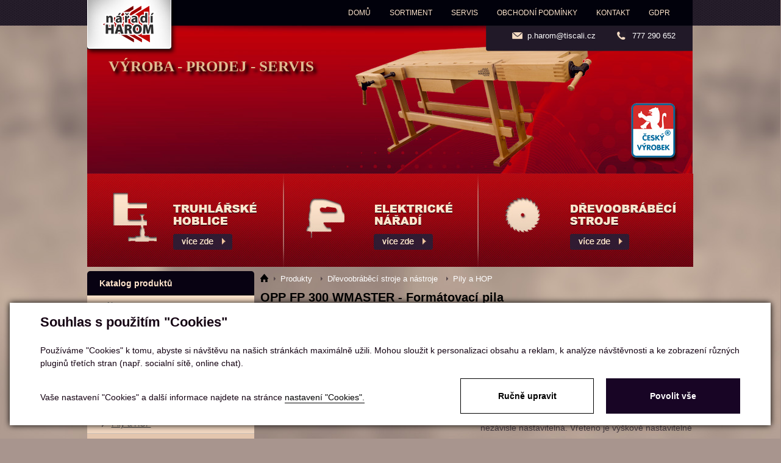

--- FILE ---
content_type: text/html; charset=utf-8
request_url: http://www.naradi-harom.cz/produkty-opp-fp-300-wmaster-formatovaci-pila-detail-59
body_size: 36140
content:

<!DOCTYPE html>
<html lang="cs">
<head id="ctl00_ctl00____head">  <meta http-equiv="Content-Type" content="text/html; charset=utf-8" />
  <meta name="rating" content="General" /> 
  <meta name="revisit-after" content="1 Day" />
  <meta name="author" content="CS Technologies s.r.o." />

  
  


<title>
	OPP FP 300 WMASTER - Formátovací pila
</title><link id="ctl00_ctl00_cssMainLink" href="templates/main/main.css" rel="stylesheet" type="text/css" /><link id="ctl00_ctl00_cssSharedLink" href="templates/css/shared.css" rel="stylesheet" type="text/css" /><meta name="robots" content="index, follow" />
<link href="/ew/62129f58-6367-4cef-89e1-7a4d197a7cb7-cs" rel="stylesheet" type="text/css"/>
<link href="/templates/widgets/CookieOptOut/css/CookieOptOut.css?v=1726558276" rel="stylesheet" type="text/css"/>
<link href="/templates/widgets/slimbox2/slimbox2.css" rel="stylesheet" type="text/css"/>
<link href="/templates/widgets/jquery.magnific-popup/jquery.magnific-popup.css" rel="stylesheet" type="text/css"/>
<link href="/templates/widgets/jQuery.EwTabs/style.css" rel="stylesheet" type="text/css"/>
<link href="/templates/css/CommonForms.css" rel="stylesheet" type="text/css"/>
<script src="/ew/pregenerated_content/widget_group_shared.js" type="text/javascript"></script>
<script src="/templates/widgets/CookieOptOut/js/CookieOptOut.js?v=1726558167" type="text/javascript"></script>
<script src="/templates/widgets/slimbox2/slimbox2.js" type="text/javascript"></script>
<script src="/templates/widgets/jquery.magnific-popup/jquery.magnific-popup.min.js" type="text/javascript"></script>
<script src="/templates/widgets/jQuery.EwTabs/script.js" type="text/javascript"></script>
<script src="/WebResource.axd?d=JdAkT8BYdRwJUfOls46up-G8bR8Hmt1LWPwcHYwUYFd-qBOUrs2ZxPdAGY4leQyLOs6HvA8Eb4Q0PcGwGcmMtw3j4jmTS0e_jeUrfij5EX2k2jpzJUl07bt8qXG7t92vhWtWy-pAeLH6U96CjNMMtA2&amp;t=638618264865684146" type="text/javascript"></script>
<script type="text/javascript">
EwCore.applicationPath = "/"; EwCore.lang = "cs"; EwCore.masterTemplateName = "main"; EwCore.extendPageContextData({"productsList":{"viewType":"itemDetail","productId":"55ca1a5b-4c79-40dd-a40e-c7d0de0c4c70","productItemId":59,"productObjId":"pli:55ca1a5b-4c79-40dd-a40e-c7d0de0c4c70","productTitle":"OPP FP 300 WMASTER - Formátovací pila","brand":null,"listId":"dbc354f4-7174-47dd-b76e-c7ec4155b1b0","list":"Produkty","categoryId":"cdbc92f9-8cb8-43be-b019-19b0e3a27c85","categoryItemId":38,"categoryObjId":"plc:cdbc92f9-8cb8-43be-b019-19b0e3a27c85","categoryName":"Pily a HOP","rootCategoryId":"7e308077-6531-48ea-b691-33f20bac8589","rootCategoryItemId":32,"rootCategoryName":"Dřevoobráběcí stroje a nástroje","secLvlCategoryId":"cdbc92f9-8cb8-43be-b019-19b0e3a27c85","secLvlCategoryItemId":38,"secLvlCategoryName":"Pily a HOP","categoryPathItemId":"32/38","categoryPath":"Dřevoobráběcí stroje a nástroje/Pily a HOP"}});
</script>
<script src="/templates/js/shared.js" type="text/javascript"></script>
<script type="text/javascript">
DataViewManager.setFirstPageUrl(1, "/produkty-opp-fp-300-wmaster-formatovaci-pila-detail-59");
DataViewManager.setStateContextData(1, {"sortVariants":{"items":[],"propertyName":"Sort","selected":null,"default":""},"viewVariants":{"items":[],"propertyName":"View","selected":null,"default":""}})

</script>
<meta name="description" content=" Průměr kotouče 315 mm Max. výška řezu 100 mm(90°) / 65 mm(45°) Max. délka řezu 2(2,5;3) m Příkon 3(4) (3 x 400V) + 2,2 kW (1 x 230V) Hmotnost 340 kg" /><meta name="keywords" content="opp,300,wmaster,formátovací,pila" /></head>
<body>
    <form method="post" action="/produkty-opp-fp-300-wmaster-formatovaci-pila-detail-59" onsubmit="javascript:return WebForm_OnSubmit();" id="aspnetForm">
<div class="aspNetHidden">
<input type="hidden" name="__EVENTTARGET" id="__EVENTTARGET" value="" />
<input type="hidden" name="__EVENTARGUMENT" id="__EVENTARGUMENT" value="" />
<input type="hidden" name="__VIEWSTATE" id="__VIEWSTATE" value="" />
</div>

<script type="text/javascript">
//<![CDATA[
var theForm = document.forms['aspnetForm'];
if (!theForm) {
    theForm = document.aspnetForm;
}
function __doPostBack(eventTarget, eventArgument) {
    if (!theForm.onsubmit || (theForm.onsubmit() != false)) {
        theForm.__EVENTTARGET.value = eventTarget;
        theForm.__EVENTARGUMENT.value = eventArgument;
        theForm.submit();
    }
}
//]]>
</script>


<script src="/WebResource.axd?d=FugQvAUUznYCRuHMyDcx75Xcpu1hGvYcjiN7pVl-QrzaeVmKmgXBc7ZEUXsYK610oVQDqMLJfMrY2K6JIZSaSuWPZ1whXuFQxvcksq9FnWQ1&amp;t=638901613900000000" type="text/javascript"></script>


<script src="/WebResource.axd?d=HIziTzUm6AcSAYf6doR5bsrCuO0olJBbvlFaA-D48zx1aGzOjL1CxLK6O6mkm8KIDNaD7rms9q6GNhi7gs66r97oAArIbphSSfMHr6KC0R01&amp;t=638901613900000000" type="text/javascript"></script>
<script type="text/javascript">
//<![CDATA[
function WebForm_OnSubmit() {
if (typeof(ValidatorOnSubmit) == "function" && ValidatorOnSubmit() == false) return false;
return true;
}
//]]>
</script>

    
    <div id="pageWrap">
        


    <div class="inpage_cookieOptOutForm hidden" data-nosnippet="true" style="display: none;">
        

<div id="cookieOptOutForm" class="formSkinDefault cookieOptOutForm" data-show-detailed="0" data-nosnippet="true">
    <div class="cookies-box2" data-nosnippet="true">
        <a class="cookie-button-back" data-hide-possible="true" data-detailed-condition="true" href="javascript:toggleCookieOptOutFormDetail();">Zpět</a>

        <div data-hide-possible="true" data-detailed-condition="true">
            <div><p class="h1-second">Nastavení "Cookies"</p><p>Používáme "Cookies" k tomu, abyste si návštěvu na našich stránkách maximálně užili. Mohou sloužit k personalizaci obsahu a reklam, k analýze návštěvnosti a k zobrazení různých pluginů třetích stran (např. socialní sítě, online chat). S našimi partnery z oblasti sociálních sítí, reklamy a webové analytiky současně sdílíme informace o Vašem používání stránky v anonymizované formě. <a href="http://www.google.com/policies/privacy/partners/" target="_blank">Bližší informace naleznete zde.</a></p></div>
                <div class="cookie-box__card" style="">
        <div class="cookie-card">
            <p class="h2text">Marketing</p><p>Marketingové "Cookies" slouží ke sledování chování zákazníka na webu. Jejich cílem je zprostředkovat relevantní a užitečnou reklamu pro každého individuálního uživatele, čímž jsou výhodné pro všechny. (<a href="/pages/cookies/table.aspx#marketing" target="_blank">více</a>)</p>
            <div class="cookie-button-slider__wrapper">
                <label class="cookie-button-slider">
                            <input type="checkbox" data-consent="true" id="ad_storage" />
                    <span class="cookie-slider"></span>
                </label>
            </div>
        </div>
    </div>

                <div class="cookie-box__card" style="">
        <div class="cookie-card">
            <p class="h2text">Statistika</p><p>Statistické "Cookies" pomáhají majitelům webových stránek s porozumněním toho, jak se uživatelé na jejich stránkách chovají tím, že sbírají a reportují anonymní data. (<a href="/pages/cookies/table.aspx#analytics" target="_blank">více</a>)</p>
            <div class="cookie-button-slider__wrapper">
                <label class="cookie-button-slider">
                            <input type="checkbox" data-consent="true" id="analytics_storage" />
                    <span class="cookie-slider"></span>
                </label>
            </div>
        </div>
    </div>

                <div class="cookie-box__card" style="">
        <div class="cookie-card">
            <p class="h2text">Technické</p><p>Tyto "Cookies" jsou pro funkčnost webové stránky nepostradatelné a zajišťují její fungování např. při navigaci a dostupnosti uživatelských sekcí. Tato stránka nemůže správně fungovat, pokud nejsou "Cookies" povoleny. (<a href="/pages/cookies/table.aspx#necessary" target="_blank">více</a>)</p>
            <div class="cookie-button-slider__wrapper">
                <label class="cookie-button-slider">
                        <input type="checkbox" class="readonly" data-consent="true" id="functionality_storage" onclick="return false;" checked="checked" />
                    <span class="cookie-slider"></span>
                </label>
            </div>
        </div>
    </div>

                <div class="cookie-box__card" style="display:none;">
        <div class="cookie-card">
            <p class="h2text">Personalizační</p><p>Tyto "Cookies" pomáhají především personalizovat obsah např. nabídkou konkrétních produktů dle historie vašeho procházení webu nebo podle objednávek. (<a href="/pages/cookies/table.aspx" target="_blank">více</a>)</p>
            <div class="cookie-button-slider__wrapper">
                <label class="cookie-button-slider">
                        <input type="checkbox" class="readonly" data-consent="true" id="personalization_storage" onclick="return false;" checked="checked" />
                    <span class="cookie-slider"></span>
                </label>
            </div>
        </div>
    </div>

                <div class="cookie-box__card" style="display:none;">
        <div class="cookie-card">
            <p class="h2text">Bezpečnost</p><p>Bezpečnostní neboli security "Cookies" náš web nepoužívá. (<a href="/pages/cookies/table.aspx" target="_blank">více</a>)</p>
            <div class="cookie-button-slider__wrapper">
                <label class="cookie-button-slider">
                        <input type="checkbox" class="readonly" data-consent="true" id="security_storage" onclick="return false;" checked="checked" />
                    <span class="cookie-slider"></span>
                </label>
            </div>
        </div>
    </div>

                <div class="cookie-box__card" style="">
        <div class="cookie-card">
            <p class="h2text">Uživatelské preference</p><p>Monitoruje souhlas uživatele, k poskytnutí uživatelských dat službám Googlu pro reklamní účely(<a href="/pages/cookies/table.aspx#marketing" target="_blank">více</a>)</p>
            <div class="cookie-button-slider__wrapper">
                <label class="cookie-button-slider">
                            <input type="checkbox" data-consent="true" id="ad_user_data" />
                    <span class="cookie-slider"></span>
                </label>
            </div>
        </div>
    </div>

                <div class="cookie-box__card" style="">
        <div class="cookie-card">
            <p class="h2text">Perzonalizační data</p><p>Monitoruje souhlas uživatele, k zacílení personalizovaných reklam službami (produkty) Googlu. (<a href="/pages/cookies/table.aspx#marketing" target="_blank">více</a>)</p>
            <div class="cookie-button-slider__wrapper">
                <label class="cookie-button-slider">
                            <input type="checkbox" data-consent="true" id="ad_personalization" />
                    <span class="cookie-slider"></span>
                </label>
            </div>
        </div>
    </div>

        </div>

        <div data-hide-possible="true" data-detailed-condition="false">
            <p class="h1-first">Souhlas s použitím "Cookies"</p><p>Používáme "Cookies" k tomu, abyste si návštěvu na našich stránkách maximálně užili. Mohou sloužit k personalizaci obsahu a reklam, k analýze návštěvnosti a ke zobrazení různých pluginů třetích stran (např. socialní sítě, online chat).</p> 
        </div>
        <div class="cookies-box__bottom">
            <div class="common__content">
                <p>Vaše nastavení "Cookies" a další informace najdete na stránce <a href="/pages/cookies/info.aspx?Lang=cs" target="_blank">nastavení "Cookies".</a></p>
            </div>

            <div class="cookies-box__buttons">
                
                <a class="cookie-button cookie-button--settings" data-hide-possible="true" data-detailed-condition="false" href="javascript:toggleCookieOptOutFormDetail();">Ručně upravit</a>
                <a class="cookie-button cookie-button--settings" data-hide-possible="true" data-detailed-condition="true" href="javascript:consentChosen();">Povolit vybran&#233;</a>
                <a class="cookie-button cookie-button--allow" href="javascript: consentAll();">Povolit vše</a>
            </div>
        </div>
    </div>
</div>
<script>
    var cookieOptOutFormDetailed = document.getElementById('cookieOptOutForm').getAttribute('data-show-detailed') == "1";
    var hideItems = Array.from(document.querySelectorAll('[data-hide-possible="true"]'));
    var consentItems = Array.from(document.querySelectorAll('[data-consent="true"]'));
	handleHideItems();
    function toggleCookieOptOutFormDetail() {
        cookieOptOutFormDetailed = !cookieOptOutFormDetailed;
        handleHideItems();
    }

    function handleHideItems() {
        hideItems.forEach(item => {
            var hasToBeTrue = item.getAttribute('data-detailed-condition') !== "false";
            if ((hasToBeTrue !== false && cookieOptOutFormDetailed !== false) || (hasToBeTrue !== true && cookieOptOutFormDetailed !== true)) {
                item.style.display = "block";
            } else {
                item.style.display = "none";
            }
        });
    }

    function consentChosen() {
        consentItems.forEach(item => {
            cookieOptOutSetConsent(item.id, item.checked ? "1" : "0");
        });
        cookieOptOutPost();
        $.magnificPopup.close();
    }

    function consentAll() {
        cookieOptOutSetConsentAll();
        $.magnificPopup.close();
    }

    window.addEventListener("load", function (event) {
        cookieOptOutLoad();
        //handleHideItems();
    });
</script>


    </div>

        <div id="headerWrap">
            <div id="header">
                
<!-- begin - menuTop -->
<div id="menu">
	<ul class="menuMain1">
		<li><a href="/">Domů</a></li>
		<li><a href="/produkty">Sortiment</a></li>
		<li><a href="/servis">Servis</a></li>
		<li><a href="/obchodni-podminky">Obchodn&#237; podm&#237;nky</a></li>
		<li><a href="/kontaktni-informace">Kontakt</a></li>
		<li class="last"><a href="/gdpr">GDPR</a></li>
	</ul>
</div>

<!-- end - menuTop -->


                
<div class="logoText logoText4">Výroba - Prodej - Servis</div>

                <div id="headerNav">
                    <ul>
  <li class="nav01">
    <a href="/truhlarske-hoblice"><strong>Truhlařské hoblice</strong><span>výroba</span><span>prodej</span><span class="last">servis</span></a> 
  </li>
  <li class="nav02">
    <a href="/el-naradi"><strong>Elektrické nářadí</strong><span>prodej</span><span>doprava</span><span class="last">servis</span></a> 
  </li>
  <li class="nav03">
    <a href="/drevoobrabeci-stroje"><strong>Dřevoobráběcí stroje</strong><span>prodej</span><span>doprava</span><span class="last">servis</span></a> 
  </li>
</ul>
                    <div class="headerCont"></div>
                </div>
                <a id="logo" href="./"><img alt="" src="/templates/main/images/logo.png" /></a>
                <div class="headerText"><span class="headerMail"><a href="mailto:p.harom@tiscali.cz">p.harom@tiscali.cz</a></span> <span class="headerTel"><a href="tel:+420777290652">777
290 652</a></span></div>

             </div>
        </div>
        <div id="bcBackground">
            <div id="bcHeader">
                <div id="bcFooter">
                    <div id="boxLeft">
                        <div class="leftTitle">Katalog produktů</div>
                        <div id="leftMenu">
                            
<!-- begin - productsCategoryTree -->
<ul>
	<li><a href="/produkty-akce-97">Akce</a></li>
	<li class="hasChildNodes"><a href="/produkty-truhlarske-hoblice-31">Truhl&#225;řsk&#233; hoblice</a></li>
	<li class="hasChildNodes expanded">
		<a href="/produkty-drevoobrabeci-stroje-a-nastroje-32">Dřevoobr&#225;běc&#237; stroje a n&#225;stroje</a>
		<ul>
			<li><a href="/produkty-srovnavaci-frezky-49">Srovn&#225;vac&#237; fr&#233;zky</a></li>
			<li><a href="/produkty-tloustkovaci-frezky-50">Tloušťkovac&#237; fr&#233;zky</a></li>
			<li><a href="/produkty-kombinovane-stroje-37">Kombinovan&#233; stroje</a></li>
			<li class="hasChildNodes expanded selected">
				<a href="/produkty-pily-a-hop-38">Pily a HOP</a>
				<ul>
					<li><a href="/produkty-formatovaci-pily-83">Form&#225;tovac&#237; pily</a></li>
					<li><a href="/produkty-hridele-okruznich-pil-hop-87">Hř&#237;dele okružn&#237;ch pil (HOP)</a></li>
					<li><a href="/produkty-kotoucove-pily-84">Kotoučov&#233; pily</a></li>
					<li><a href="/produkty-pasove-pily-85">P&#225;sov&#233; pily</a></li>
					<li><a href="/produkty-pokosove-pily-86">Pokosov&#233; pily</a></li>
				</ul>
			</li>
			<li><a href="/produkty-spodni-frezky-39">Spodn&#237; fr&#233;zky</a></li>
			<li><a href="/produkty-dlabacky-40">Dlabačky</a></li>
			<li class="hasChildNodes"><a href="/produkty-vrtacky-41">Vrtačky</a></li>
			<li class="hasChildNodes"><a href="/produkty-brusky-42">Brusky</a></li>
			<li><a href="/produkty-odsavace-43">Odsavače</a></li>
			<li><a href="/produkty-lisy-45">Lisy</a></li>
		</ul>
	</li>
	<li><a href="/produkty-elektricke-naradi-33">Elektrick&#233; n&#225;řad&#237; </a></li>
	<li><a href="/produkty-nastroje-77">N&#225;stroje</a></li>
	<li><a href="/produkty-rucni-naradi-35">Ručn&#237; n&#225;řad&#237;</a></li>
	<li><a href="/produkty-barvy-laky-lepidla-73">Barvy, laky, lepidla</a></li>
	<li><a href="/produkty-dilensky-a-skolni-nabytek-34">D&#237;lensk&#253; a školn&#237; n&#225;bytek</a></li>
	<li><a href="/produkty-dum-a-zahrada-36">Dům a zahrada</a></li>
</ul>

<!-- end - productsCategoryTree -->


                        </div>
                    </div>
                    <div id="boxRight">
                            

<div id="boxMainPl">
		
	
        <div class="productsCategoryPath">
            <div class="pPH1">
    <ul class="breadcrumbs">
        <li class="item0">
        <a href="/" >
            <span >home</span>
        </a>
    </li>
        <li itemscope itemtype="http://data-vocabulary.org/Breadcrumb" class="item1">
        <a href="/produkty" itemprop=url>
            <span itemprop=title>Produkty</span>
        </a>
    </li>
        <li itemscope itemtype="http://data-vocabulary.org/Breadcrumb" class="item2">
        <a href="/produkty-drevoobrabeci-stroje-a-nastroje-32" itemprop=url>
            <span itemprop=title>Dřevoobr&#225;běc&#237; stroje a n&#225;stroje</span>
        </a>
    </li>

                <li itemscope itemtype="http://data-vocabulary.org/Breadcrumb" class="item3 last">
        <a href="/produkty-pily-a-hop-38" itemprop=url>
            <span itemprop=title>Pily a HOP</span>
        </a>
    </li>

    </ul>

</div>
        </div>      
        
        
        <div class="pldWrap">
            <div class="pldBackground">
                <h1>OPP FP 300 WMASTER - Formátovací pila</h1>
                <div class="pldLeft">
                    <div class="pldContentImage">
                        

        <div class="thumbSlideGallery" data-ew-component="ThumbSlideGallery" data-enable-popup="true" data-enable-slide="true">

            <div class="detail" data-element="detail">
                    <a href="/ew/ew_images/image?EwImage=45f8d037-6bc9-49e4-a9a7-3a4005d6e4c4&amp;Filter=77c1217a-447d-4780-83bd-af3cc79a9487" data-index="0">
                        <img alt="OPP FP 300 WMASTER - Formátovací pila" src="/ew/ew_images/image?EwImage=45f8d037-6bc9-49e4-a9a7-3a4005d6e4c4&amp;Filter=77c1217a-447d-4780-83bd-af3cc79a9487" />
                    </a>
            </div>
            
        </div>

                    </div>
                    
                </div>
                <div class="pldRight">
                    <div class="pldContentTexts">
                        	
                        <div class="pldBox">
                            <p>
  Formátovací pila FP 300 WMASTER využívá vyspělá technická řešení z modelu FP 315 a přitom si stále zachovává
  kompaktní rozměry. Je určena do středně velkých provozů s celodenním vytížením. Pila je vyráběna v provedení
  s formátovacími stoly 3000, 2500, 2000 a 1600 mm. Precizní předřezová jednotka je odvozena od pohonu hlavního
  hřídele, je však zcela nezávisle nastavitelná. Vřeteno je výškově nastavitelné a je vedeno pomocí dvojice
  zdvihových sloupků. U provedeni s motorem 4 kW přenáší výkon dvojice klínových řemenů. Jednotka stroje
  je zavěšena na půlměsících, což zajišťuje vždy stejnou osu pilového kotouče vůči stolům. Výsuvné podpěrné
  rameno vychází z modelu FP 315 a je proto dimenzováno na daleko vyšší zatížení. Formátovací stůl se pohybuje
  na kuličkovém systému po kalených páskách. Díky tomuto systému je zcela servisovatelný, což několikanásobně
  prodlužuje jeho životnost. 
</p>
                        </div>
                        
                        
                        
        
    

                        
                        <div class="pldFooter2">
                        

                        <a class="btnZpet" href="javascript:self.history.back();">zpět</a>
                        </div>   
                    </div>
                </div>
                
                <div data-ew-component-type="Tabs">
                    <div id="pldNav">
                        <ul>
                            
                                <li><a href="#tabs1">Podrobný popis</a></li>
                            
                            <li class="souvis"><a href="#tabs2">Související produkty</a></li>
                            <li><a href="#tabs3">Poslat dotaz</a></li>
                        </ul>
                    </div>
                    
                        <div class="tabBox" id="tabs1">
                            <div class="descriptionBox">
                               <p>
  <strong>Technické parametry FP 300</strong>
  <br />
</p>
<tr>
  <td>
    Pracovní výška stolu pily</td>
  890 mm 
</tr>
<br />
Rozměr pracovního stolu
1330x1000 mm 
<br />
Rozměr formátovacího stolu
320x2000/2500/3000 mm 
<br />
Rozměr bočního rámu
1000 (1250)x600 mm 
<br />
Max. průměr pilového kotouče
315 mm 
<br />
Upínací průměr pilového kotouče
30 mm 
<br />
Průměr předřezového kotouče
120 mm 
<br />
Upínací průměr předřezového kotouče
20 mm 
<br />
Otáčky vřetena
4685 1/min 
<br />
Otáčky předřezu
9370 1/min 
<br />
Naklopení pilového kotouče
90° - 45° 
<br />
Prořez pily s kotoučem 250 mm
100 mm 
<br />
Prořez pily při naklopení 45°
65 mm 
<br />
Délka řezu
2000/2500/3000 mm 
<br />
Max. šířka řezu
825 mm 
<br />
Průměr hlavního odsávacího hrdla
100 mm 
<br />
Elektromotor
<tr>
  <td>
    3x400 V, 50 (60) Hz</td>
  3 - (4) kW 
</tr>
<br />
1x230 V, 50 (60)Hz 2.2 kW 
<br />
Otáčky
2860 1/min 
<br />
Hmotnost
340 Kg 

                            </div>
                        </div>
                    
                    <div class="tabBox souvis" id="tabs2">
                        
                        
        <script type="text/javascript">
            $(document).ready(function () {
                $('.souvis').hide();
            });
	    </script>
    

                    </div>
                    <div class="tabBox" id="tabs3">
                        <div class="descriptionBox">
                            
<div id="">
<div id="ctl00_ctl00_pageBody_pageBody_ctl01_ctl01_ctl15_PanelFormProductForm" class="cformPanelContactForm">
	  
    <div class="cLeft">
        <div class="cItem">
            <span class="cformLabel">Produkt</span>
            <input name="ctl00$ctl00$pageBody$pageBody$ctl01$ctl01$ctl15$txbProduct" type="text" value="OPP FP 300 WMASTER - Formátovací pila" id="ctl00_ctl00_pageBody_pageBody_ctl01_ctl01_ctl15_txbProduct" class="cformTextBox" />
        </div>
        <div class="cItem">
            <span class="cformLabel">Jméno a příjmení</span><span class="star">*</span>
            <input name="ctl00$ctl00$pageBody$pageBody$ctl01$ctl01$ctl15$txbName" type="text" id="ctl00_ctl00_pageBody_pageBody_ctl01_ctl01_ctl15_txbName" class="cformTextBox" />
            <span id="ctl00_ctl00_pageBody_pageBody_ctl01_ctl01_ctl15_rfvName" class="cformValidator" style="display:none;">Jméno a příjmení musí být zadáno …</span>
        </div>
    </div>
    
    <div class="cRight">
        <div class="cItem">
            <span class="cformLabel">E-Mail</span><span class="star">*</span>
            <input name="ctl00$ctl00$pageBody$pageBody$ctl01$ctl01$ctl15$txbMail" type="text" id="ctl00_ctl00_pageBody_pageBody_ctl01_ctl01_ctl15_txbMail" class="cformTextBox" />
            <span id="ctl00_ctl00_pageBody_pageBody_ctl01_ctl01_ctl15_rfvMail" class="cformValidator" style="display:none;">E-Mail musí být zadán …</span>
            <span id="ctl00_ctl00_pageBody_pageBody_ctl01_ctl01_ctl15_revMail" class="cformValidator" style="display:none;">Zadejte korektní emailovou adresu …</span>
        </div>
        <div class="cItem">
            <span class="cformLabel">Telefon</span><span class="star">*</span>
            <input name="ctl00$ctl00$pageBody$pageBody$ctl01$ctl01$ctl15$txbPhone" type="text" id="ctl00_ctl00_pageBody_pageBody_ctl01_ctl01_ctl15_txbPhone" class="cformTextBox" />
            <span id="ctl00_ctl00_pageBody_pageBody_ctl01_ctl01_ctl15_rfvPhone" class="cformValidator" style="display:none;">Telefon musí být zadán ...</span>
        </div>
    </div>
    
    <div class="cFooter">
        <span class="cformLabel">Dotaz k produktu</span>
        <textarea name="ctl00$ctl00$pageBody$pageBody$ctl01$ctl01$ctl15$txaPrompt" rows="4" cols="20" id="ctl00_ctl00_pageBody_pageBody_ctl01_ctl01_ctl15_txaPrompt" class="cformTextArea">
</textarea>
        
        <input type="submit" name="ctl00$ctl00$pageBody$pageBody$ctl01$ctl01$ctl15$ctl06" value="Odeslat" onclick="javascript:WebForm_DoPostBackWithOptions(new WebForm_PostBackOptions(&quot;ctl00$ctl00$pageBody$pageBody$ctl01$ctl01$ctl15$ctl06&quot;, &quot;&quot;, true, &quot;ContactFormValidationGroup&quot;, &quot;&quot;, false, false))" class="cformButton" />
        
        <span id="ctl00_ctl00_pageBody_pageBody_ctl01_ctl01_ctl15_lblErrorMessage" class="cformValidator"></span>
    </div>

    <div class="hidden">
        

        
    </div>

</div>

</div>
<div class="cleaner">
</div>
            
                        </div>
                    </div>
                </div>
            </div> 
        </div>
    </ew:Condition>       
	


  

	</div>	

                    </div>
                    <div class="cleaner">
                    </div>
                </div>
            </div>
        </div>
        <div id="bcBackgroundBottom">
            <div id="bcHeaderBottom">
                

<div style="margin: 0 auto">

		
        <a href="http://www.rojek.cz/" target="_blank" rel="nofollow">
            <img src="/ew/ew_images/image?EwImage=6afb628e-5bc9-44e5-b3a8-feed614a2efe&amp;Filter=5a7331d5-c6f8-4a8c-81d0-f9e74c0ef84a" alt="Image 0 - " />
        </a>
        
        

    
		
        <a href="http://www.houfek.com/" target="_blank" rel="nofollow">
            <img src="/ew/ew_images/image?EwImage=f85918bc-d195-427f-9a2b-945619f22f37&amp;Filter=5a7331d5-c6f8-4a8c-81d0-f9e74c0ef84a" alt="Image 1 - " />
        </a>
        
        

    
		
        <a href="http://www.opp.cz/" target="_blank" rel="nofollow">
            <img src="/ew/ew_images/image?EwImage=a6bf7ffc-f988-48ae-991c-43d39f122fe3&amp;Filter=5a7331d5-c6f8-4a8c-81d0-f9e74c0ef84a" alt="Image 2 - " />
        </a>
        
        

    
		
        <a href="http://www.acword.cz/" target="_blank" rel="nofollow">
            <img src="/ew/ew_images/image?EwImage=76679230-cbb2-4f25-bb7d-f469d52a6a24&amp;Filter=5a7331d5-c6f8-4a8c-81d0-f9e74c0ef84a" alt="Image 3 - " />
        </a>
        
        

    
		
        <a href="http://www.bow.cz/" target="_blank" rel="nofollow">
            <img src="/ew/ew_images/image?EwImage=ad609019-74b1-45af-b87a-36dc563d9f46&amp;Filter=5a7331d5-c6f8-4a8c-81d0-f9e74c0ef84a" alt="Image 4 - " />
        </a>
        
        

    
		
        <a href="http://www.miniprof.cz/" target="_blank" rel="nofollow">
            <img src="/ew/ew_images/image?EwImage=0eef0154-9568-44b3-acc1-c62b25f7ada2&amp;Filter=5a7331d5-c6f8-4a8c-81d0-f9e74c0ef84a" alt="Image 5 - " />
        </a>
        
        

    
	
        	
        <img src="/ew/ew_images/image?EwImage=20de13c5-f138-4806-a529-f145699eca13&amp;Filter=5a7331d5-c6f8-4a8c-81d0-f9e74c0ef84a" alt="Image 6 - " />
        

    
</div>
<div class="cleaner"></div>
            </div>
            <div class="cleaner"></div>
        </div>
        <div id="footerWrap">
            <div id="footer">
                <div id="footerL">
                    <div class="footerTitle">O naší firmě</div>
                    <div class="footerText"><p>
  Rodinná&nbsp;firma NÁŘADÍ -&nbsp;HAROM sídlí v Rychnově nad Kněžnou již od r. 1998. Kontaktujte nás na
  telefonu 777 290 652 nebo e-mailu p.harom@tiscali.cz. 
</p>
<img border="0" alt="Mapa" src="/ew/734eee8d-0a22-44d5-b5de-902736cc0400-cs" /></div>
                </div>
                <div id="footerR">
                    <div class="footerTitle">HOBLICE:<br />
  <br />
</div>
<ul>
  <li>
    <a href="/produkty-klasik-52">Klasik</a> 
  </li>
  <li>
    <a href="/produkty-standard-54">Standard</a> 
  </li>
  <li>
    <a href="/produkty-zakazkova-vyroba-58">Zakázková výroba</a> 
  </li>
</ul>
                </div>
                
<!-- begin - menuFooter -->
<div id="menuFooter">
	<ul class="menuMainFooter">
		<li><a href="/">Domů</a></li>
		<li><a href="/produkty">Sortiment</a></li>
		<li><a href="/servis">Servis</a></li>
		<li><a href="/obchodni-podminky">Obchodn&#237; podm&#237;nky</a></li>
		<li><a href="/kontaktni-informace">Kontakt</a></li>
		<li class="last"><a href="/gdpr">GDPR</a></li>
	</ul>
</div>

<!-- end - menuFooter -->


                <div id="containerFooter">
                    Provozováno na systému <a target="_blank" href="http://www.easyweb.cz/?utm_source=footer&utm_medium=referral&utm_campaign=EW">EasyWeb</a> | <a target="_blank" href="https://www.cstechnologies.cz/?utm_source=footer&utm_medium=referral&utm_campaign=CS"><span>Tvorba eshopu </span><span>© 2025 - CS Technologies s.r.o.</span></a> | <a href="/pages/cookies/info.aspx?Lang=cs">Nastavení soukromí</a>

                </div>
                <a id="top" class="icoZpet" href="#">zpátky nahoru</a>
            </div>
        </div>
    </div>
    
<script type="text/javascript">
//<![CDATA[
var Page_Validators =  new Array(document.getElementById("ctl00_ctl00_pageBody_pageBody_ctl01_ctl01_ctl15_rfvName"), document.getElementById("ctl00_ctl00_pageBody_pageBody_ctl01_ctl01_ctl15_rfvMail"), document.getElementById("ctl00_ctl00_pageBody_pageBody_ctl01_ctl01_ctl15_revMail"), document.getElementById("ctl00_ctl00_pageBody_pageBody_ctl01_ctl01_ctl15_rfvPhone"));
//]]>
</script>

<script type="text/javascript">
//<![CDATA[
var ctl00_ctl00_pageBody_pageBody_ctl01_ctl01_ctl15_rfvName = document.all ? document.all["ctl00_ctl00_pageBody_pageBody_ctl01_ctl01_ctl15_rfvName"] : document.getElementById("ctl00_ctl00_pageBody_pageBody_ctl01_ctl01_ctl15_rfvName");
ctl00_ctl00_pageBody_pageBody_ctl01_ctl01_ctl15_rfvName.controltovalidate = "ctl00_ctl00_pageBody_pageBody_ctl01_ctl01_ctl15_txbName";
ctl00_ctl00_pageBody_pageBody_ctl01_ctl01_ctl15_rfvName.errormessage = "Jméno a příjmení musí být zadáno …";
ctl00_ctl00_pageBody_pageBody_ctl01_ctl01_ctl15_rfvName.display = "Dynamic";
ctl00_ctl00_pageBody_pageBody_ctl01_ctl01_ctl15_rfvName.validationGroup = "ContactFormValidationGroup";
ctl00_ctl00_pageBody_pageBody_ctl01_ctl01_ctl15_rfvName.evaluationfunction = "RequiredFieldValidatorEvaluateIsValid";
ctl00_ctl00_pageBody_pageBody_ctl01_ctl01_ctl15_rfvName.initialvalue = "";
var ctl00_ctl00_pageBody_pageBody_ctl01_ctl01_ctl15_rfvMail = document.all ? document.all["ctl00_ctl00_pageBody_pageBody_ctl01_ctl01_ctl15_rfvMail"] : document.getElementById("ctl00_ctl00_pageBody_pageBody_ctl01_ctl01_ctl15_rfvMail");
ctl00_ctl00_pageBody_pageBody_ctl01_ctl01_ctl15_rfvMail.controltovalidate = "ctl00_ctl00_pageBody_pageBody_ctl01_ctl01_ctl15_txbMail";
ctl00_ctl00_pageBody_pageBody_ctl01_ctl01_ctl15_rfvMail.errormessage = "E-Mail musí být zadán …";
ctl00_ctl00_pageBody_pageBody_ctl01_ctl01_ctl15_rfvMail.display = "Dynamic";
ctl00_ctl00_pageBody_pageBody_ctl01_ctl01_ctl15_rfvMail.validationGroup = "ContactFormValidationGroup";
ctl00_ctl00_pageBody_pageBody_ctl01_ctl01_ctl15_rfvMail.evaluationfunction = "RequiredFieldValidatorEvaluateIsValid";
ctl00_ctl00_pageBody_pageBody_ctl01_ctl01_ctl15_rfvMail.initialvalue = "";
var ctl00_ctl00_pageBody_pageBody_ctl01_ctl01_ctl15_revMail = document.all ? document.all["ctl00_ctl00_pageBody_pageBody_ctl01_ctl01_ctl15_revMail"] : document.getElementById("ctl00_ctl00_pageBody_pageBody_ctl01_ctl01_ctl15_revMail");
ctl00_ctl00_pageBody_pageBody_ctl01_ctl01_ctl15_revMail.controltovalidate = "ctl00_ctl00_pageBody_pageBody_ctl01_ctl01_ctl15_txbMail";
ctl00_ctl00_pageBody_pageBody_ctl01_ctl01_ctl15_revMail.errormessage = "Zadejte korektní emailovou adresu …";
ctl00_ctl00_pageBody_pageBody_ctl01_ctl01_ctl15_revMail.display = "Dynamic";
ctl00_ctl00_pageBody_pageBody_ctl01_ctl01_ctl15_revMail.validationGroup = "ContactFormValidationGroup";
ctl00_ctl00_pageBody_pageBody_ctl01_ctl01_ctl15_revMail.evaluationfunction = "RegularExpressionValidatorEvaluateIsValid";
ctl00_ctl00_pageBody_pageBody_ctl01_ctl01_ctl15_revMail.validationexpression = "\\w+([-+.\']\\w+)*@\\w+([-.]\\w+)*\\.\\w+([-.]\\w+)*";
var ctl00_ctl00_pageBody_pageBody_ctl01_ctl01_ctl15_rfvPhone = document.all ? document.all["ctl00_ctl00_pageBody_pageBody_ctl01_ctl01_ctl15_rfvPhone"] : document.getElementById("ctl00_ctl00_pageBody_pageBody_ctl01_ctl01_ctl15_rfvPhone");
ctl00_ctl00_pageBody_pageBody_ctl01_ctl01_ctl15_rfvPhone.controltovalidate = "ctl00_ctl00_pageBody_pageBody_ctl01_ctl01_ctl15_txbPhone";
ctl00_ctl00_pageBody_pageBody_ctl01_ctl01_ctl15_rfvPhone.errormessage = "Telefon musí být zadán ...";
ctl00_ctl00_pageBody_pageBody_ctl01_ctl01_ctl15_rfvPhone.display = "Dynamic";
ctl00_ctl00_pageBody_pageBody_ctl01_ctl01_ctl15_rfvPhone.validationGroup = "ContactFormValidationGroup";
ctl00_ctl00_pageBody_pageBody_ctl01_ctl01_ctl15_rfvPhone.evaluationfunction = "RequiredFieldValidatorEvaluateIsValid";
ctl00_ctl00_pageBody_pageBody_ctl01_ctl01_ctl15_rfvPhone.initialvalue = "";
//]]>
</script>


<script type="text/javascript">
//<![CDATA[

var Page_ValidationActive = false;
if (typeof(ValidatorOnLoad) == "function") {
    ValidatorOnLoad();
}

function ValidatorOnSubmit() {
    if (Page_ValidationActive) {
        return ValidatorCommonOnSubmit();
    }
    else {
        return true;
    }
}
        //]]>
</script>
</form>
    
</body>
</html>


--- FILE ---
content_type: text/css
request_url: http://www.naradi-harom.cz/templates/main/main.css
body_size: 22405
content:
@charset "utf-8";


/*#region layout */

html { margin-left: -1px; }
form { margin: 0; padding: 0; }
#pageWrap, #pageWrapI, #pageWrap2, #pageWrap3 { padding: 0; margin: 0 auto; max-width: 2560px; min-width: 1000px; overflow: hidden; background: url(images/pageWrap.jpg) no-repeat center top; }
#headerWrap { width: 100%; }
#pageWrapI #header { position: relative; margin: 0 auto 0 auto; background: url(images/header.jpg) no-repeat center top; width: 994px; height: 650px; z-index: 3; }
#pageWrap #header, #pageWrap2 #header, #pageWrap3 #header { position: relative; margin: 0 auto 0 auto; width: 994px; height: 445px; z-index: 3; }

#pageWrap #header { background: url(images/header1.jpg) no-repeat center top; }/*hoblice*/
#pageWrap2 #header { background: url(images/header2.jpg) no-repeat center top; }/*stroje*/
#pageWrap3 #header { background: url(images/header3.jpg) no-repeat center top; }/*naradi*/

#bcBackground { position: relative; width: 994px; margin: 0 auto 0 auto; z-index: 2; }
#boxLeft { float: left; width: 284px; margin: 0; }
#boxRight { float: left; width: 710px; margin: 0; }
#pageWrapI #boxMain, #pageWrap #boxMain, #pageWrap2 #boxMain, #pageWrap3 #boxMain { float: right; background: #e6cdb7; padding: 25px; }
#bcBackgroundBottom { position: relative; width: 994px; margin: 0 auto 0 auto; z-index: 2; }
#bcHeader { position: relative; width: 100%; z-index: 3; }
#bcHeaderBottom { position: relative; width: 994px; z-index: 3; padding: 30px 0 30px 0px; float: left; text-align: center; }
#bcHeaderBottom > div { display: inline-block; }
#bcFooter { position: relative; width: 100%; min-height: 400px; padding: 0px 0 0px 0; z-index: 3; }
#footerWrap { position: relative; width: 100%; height: 325px; bottom: 0; z-index: 1; }
#footer { position: relative; width: 994px; height: 325px; margin: 0 auto 0 auto; background: url(images/footer.png) no-repeat center top; z-index: 4; }

/*#endregion */

/*#region header */

#logo { position: absolute; top: 0px; left: 0px; }
#motive { width: 994px; height: 420px; position: absolute; top: 85px; left: 22px; background: url(images/motive.jpg) no-repeat left top; }
#motiveStroj { width: 994px; height: 420px; position: absolute; top: 85px; left: 22px; background: url(images/motive2.jpg) no-repeat left top; }
#motiveNaradi { width: 994px; height: 420px; position: absolute; top: 85px; left: 22px; background: url(images/motive3.jpg) no-repeat left top; }

#headerNav { float: left; width: 994px; height: 153px; background: url(images/headerNav.jpg) no-repeat left top; position: absolute; left: 0px; }
#pageWrapI #headerNav { top: 490px; }
#pageWrap #headerNav { top: 285px; }
#pageWrap2 #headerNav { top: 285px; }
#pageWrap3 #headerNav { top: 285px; }
#headerNav > ul { padding: 0px; margin: 0px; list-style: none; }
#headerNav > ul > li { float: left; }
#headerNav > ul > li > a { float: left; display: block; height: 153px; font-size: 0px; line-height: 0; }
#headerNav > ul > li.nav01 > a { background: url(images/nav01.jpg) no-repeat left top; width: 321px; margin: 0 2px 0 0; }
#headerNav > ul > li.nav02 > a { background: url(images/nav02.jpg) no-repeat left top; width: 317px; margin: 0 2px 0 0; }
#headerNav > ul > li.nav03 > a { background: url(images/nav03.jpg) no-repeat left top; width: 352px; }
#headerNav > ul > li.nav01 > a:hover, #headerNav > ul > li.nav02 > a:hover, #headerNav > ul > li.nav03 > a:hover { background-position: left bottom; }

.headerText { position: absolute; top: 51px; right: 29px; }
.headerText span { color: #fff; font-size: 13px; float: left; padding: 0 0 0 25px; }
.headerText span a { color: #fff; text-decoration: none; }
.headerText span a:hover { color: #fff; text-decoration: underline; }
.headerTel { background: url(images/headerPhone.jpg) no-repeat left center; margin: 0 0 0 35px; }
.headerMail { background: url(images/headerMail.jpg) no-repeat left center; }

#headerIco { position: absolute; top: 692px; right: 45px; }
.icoFb { float: left; height: 19px; line-height: 0px; font-size: 0px; width: 19px; background: url(images/icoFb.png) no-repeat left top; margin: 0 10px 0 0; }
.icoFb:hover, .icoGoo:hover { background-position: left bottom; }
.icoGoo { width: 19px; background: url(images/icoGoo.png) no-repeat left top; margin: 0 8px 10px 0; height: 19px; line-height: 0px; font-size: 0px; float: left; display: block; }


/*#endregion */

/*#region top menu */

#menu { position: absolute; top: 0px; right: 23px; z-index: 4; }

.menuMain1 { list-style: none; margin: 0 auto 0 auto; padding: 0; }
.menuMain1 > li { list-style: none; padding: 0; margin: 0 0 0 1px; float: left; position: relative; }
.menuMain1 > li > a { display: block; font-size: 12px; height: 42px; line-height: 42px; color: #ffe5cc; text-decoration: none; text-align: center; position: relative; padding: 0 15px; text-transform: uppercase; }
.menuMain1 > li:hover > a, .menuMain1 > li.selected > a { color: #fef5ed; background: #000000; }

.menuMain1 > li:hover > ul { display: block; }
.menuMain2 { list-style: none; padding: 0; margin: 0; position: absolute; top: 85px; left: 0px; background: #000000; width: 190px; display: none; z-index: 100; background: #8B8B8B url(images/menuL2.jpg) no-repeat left top; }
.menuMain2 > li { list-style: none; padding: 0; margin: 0; float: left; display: block; background: none; position: relative; }
.menuMain2 > li > a { float: left; display: block; width: 170px; color: #e5e5e5; text-decoration: none; padding: 0px 10px; background: url(images/lineMenu.jpg) no-repeat left bottom; border: none; text-align: left; height: 35px; line-height: 35px; font-size: 11px; }
.menuMain2 > li > a:hover { color: #AD0F1E; }

.menuMain2 > li:hover > ul { display: block; }
.menuMain3 { list-style: none; padding: 10px 0 2px 0; margin: 0; position: absolute; top: -5px; left: 190px; background: url(images/menuL3.png) no-repeat left top; width: 190px; display: none; z-index: 100; }
.menuMain3 > li { list-style: none; padding: 0; margin: 0; float: left; display: block; background: none; }
.menuMain3 > li > a { float: left; display: block; width: 150px; color: #e5e5e5; text-decoration: none; padding: 4px 10px 4px 30px; background: none; border: none; text-align: left; }
.menuMain3 > li > a:hover { color: #AD0F1E; }
.menuMain3 > li.last { margin: 0 0 10px 0; }

/*#endregion */

/*#region bottom menu  */

#menuFooter { width: 800px; text-align: left; z-index: 7; float: left; padding: 0 0 15px 18px; }
.menuMainFooter { list-style: none; margin: 0; padding: 0; }
.menuMainFooter li { display: block; float: left; }
.menuMainFooter li a { font-size: 11px; text-transform: uppercase; display: block; float: left; color: #fff; text-decoration: none; padding: 0 12px; }
.menuMainFooter li:hover a { color: #fff; text-decoration: underline; }

/*#endregion */

/*#region cs copyright */

#containerFooter { width: 800px; font-size: 11px; color: #6b6064; padding: 0 0 0 28px; float: left; text-align: left; }
#containerFooter a { text-decoration: none; color: #6b6064; }
#containerFooter a:hover { text-decoration: none; color: #867c80; }

/*#endregion */

/*#region footer */

#footerL { float: left; width: 766px; margin: 0 30px 0px 28px; height: 271px; }
#footerC { float: left; width: 192px; margin: 0 20px 24px 0; height: 226px; }
#footerR { float: left; width: 160px; margin: 0; height: 271px; }

.footerTitle { padding: 50px 0 0 0; float: left; width: 100%; margin: -6px 0 0px 0; font-size: 14px; color: #ffe5cc; }
.footerText { line-height: 1.4em; color: #ffe5cc;   font-size: 13px;}
.footerText p {margin: 0 0 10px 0}
#footerC ul, #footerR ul { margin: 0px; padding: 0px; list-style: none; }
#footerC ul li, #footerR ul li { float: left; display: block; width: 100%; }
#footerC ul li a, #footerR ul li a { float: left; display: block; width: 100%; padding: 0 0 4px 0; color: #ffe5cc; text-decoration: none; }
#footerC ul li a:hover, #footerR ul li a:hover { color: #ffe5cc; text-decoration: underline; }

.icoZpet { top: 299px; right: 18px; float: left; display: block; padding: 3px 40px 5px 0; color: #ffe5cc; text-decoration: underline; background: url(images/icoZpet.png) no-repeat right top; }
.icoZpet:hover { color: #ffe5cc; text-decoration: none; }

/*#endregion */

/*#region box */

#bcHeaderBottom a, #bcHeaderBottom img { float: left; display: block; margin: 0 20px 0 0; }

.leftTitle { float: left; display: block; width: 254px; height: 40px; background: #080212; border-top-left-radius: 5px; border-top-right-radius: 5px; line-height: 40px; color: #fee4cb; font-weight: bold; padding: 0 0 0 20px; }

#leftMenu { float: left; width: 274px; margin: 0 0 0px 0; }
#leftMenu > ul { float: left; display: block; width: 274px; list-style: none; margin: 0; padding: 0; }
#leftMenu > ul > li { float: left; display: block; padding: 0px 0 0px 0; border-bottom: 1px solid #e8cfb9; }
#leftMenu > ul > li > a { float: left; display: block; width: 244px; padding: 8px 0 8px 30px; color: #595959; text-decoration: none; font-size: 14px; background: #ffe5cc; }
#leftMenu > ul > li.hasChildNodes > a { background: #ffe5cc url(images/leftmenuodr.png) no-repeat 14px 14px; }
#leftMenu > ul > li.hasChildNodes:hover > a { background: #ffe5cc url(images/leftmenuodr.png) no-repeat 14px 14px; color: #464646; text-decoration: underline; }
#leftMenu > ul > li.expanded > a, #leftMenu > ul > li.selected > a, #leftMenu > ul > li.expanded:hover > a, #leftMenu > ul > li.selected:hover > a { background: #ffe5cc url(images/leftmenuodr.png) no-repeat 14px 14px; color: #464646; text-decoration: underline; }
#leftMenu > ul > li:hover > a { color: #464646; text-decoration: underline; }

#leftMenu > ul > li > ul { float: left; display: block; width: 274px; list-style: none; margin: 0; padding: 0; background: #f1d7c1; }
#leftMenu > ul > li > ul > li { float: left; display: block; padding: 0px 0 0px 0; border-top: 1px solid #dcc7b1; }
#leftMenu > ul > li > ul > li > a { float: left; display: block; width: 234px; padding: 8px 0 8px 40px; color: #595959; text-decoration: none; font-size: 13px; }
#leftMenu > ul > li > ul > li.hasChildNodes > a { background: #f1d7c1 url(images/leftmenuodr.png) no-repeat 24px 14px; }
#leftMenu > ul > li > ul > li.hasChildNodes:hover > a { background: #f1d7c1 url(images/leftmenuodr.png) no-repeat 24px 14px; color: #464646; text-decoration: underline; }
#leftMenu > ul > li > ul > li.expanded > a, 
#leftMenu > ul > li > ul > li.selected > a, 
#leftMenu > ul > li > ul > li.expanded:hover > a, 
#leftMenu > ul > li > ul > li.selected:hover > a { color: #464646; text-decoration: underline; }
#leftMenu > ul > li > ul > li:hover > a { background-position: -357px center; color: #464646; text-decoration: underline; }

#leftMenu > ul > li > ul > li > ul { float: left; display: block; width: 274px; list-style: none; margin: 0; padding: 0; background: #e3c6ae; }
#leftMenu > ul > li > ul > li > ul > li { float: left; display: block; padding: 0; border-top: 1px solid #cbc0b6; }
#leftMenu > ul > li > ul > li > ul > li > a { float: left; display: block; width: 224px; padding: 8px 0 8px 50px; color: #595959; text-decoration: none; }
#leftMenu > ul > li > ul > li > ul > li.hasChildNodes > a { background: #e3c6ae url(images/leftmenuodr.png) no-repeat 34px 14px; }
#leftMenu > ul > li > ul > li > ul > li.hasChildNodes:hover > a { background: #e3c6ae url(images/leftmenuodr.png) no-repeat 34px 14px; color: #464646; text-decoration: underline; }
#leftMenu > ul > li > ul > li > ul > li.expanded > a, 
#leftMenu > ul > li > ul > li > ul > li.selected > a, 
#leftMenu > ul > li > ul > li > ul > li.expanded:hover > a, 
#leftMenu > ul > li > ul > li > ul > li.selected:hover > a { color: #464646; text-decoration: underline; }
#leftMenu > ul > li > ul > li > ul > li:hover > a { color: #464646; text-decoration: underline; }


/*#endregion */

/*#region news */

.newsWrap { float: left; width: 580px; margin: 0 0 20px 0; padding: 0 0 20px 0; border-bottom: 1px dotted #000; }
.newsDate { float: left; width: 100%; margin: 0 0 7px 0; color: #1E0212; font-size: 11px; }
.newsTitle { float: left; width: 100%; margin: 0 0 7px 0; font-size: 14px; font-weight: bold; color: #B40F1D; }
.newsTitle a { text-decoration: underline; color: #B40F1D; }
.newsTitle a:hover { color: #B40F1D; cursor: pointer; }
.newsText { float: left; width: 100%; color: #665B52; }

/*#endregion */

/*#region list */

#boxMainPl { float: left; width: 710px; }

.productsCategoryPath, .productsPath { float: left; width: 710px; margin: 0 0 10px 0; padding: 0; }
.productsCategoryPath div { float: right; width: 200px; text-align: right; color: #080212; font-size: 13px; }
.productsCategoryPath div span { float: right; }
.productsCategoryPath div .tridit { margin: 0px 0px 0 0; float: right; background: #fff; border: 1px solid #97867c; color: #312833; width: 120px; font-size: 13px; }

.productsCategoryPath .pPH1 { color: #fff; font-size: 13px; float: left; width: 500px; padding: 2px 0 0 0; }
.productsCategoryPath .pPH1 a { color: #fff; text-decoration: none; padding: 0 17px 0 0; margin: 0 8px 0 0; background: url(images/pPH1.png) no-repeat right center; float: left; height: 20px; line-height: 20px; }
.productsCategoryPath .pPH1 span { height: 20px; line-height: 22px; display: inline-block; }
.productsCategoryPath .pPH1 a:hover { color: #fff; text-decoration: underline; }
.productsCategoryPath .pPH1 ul { list-style: none; margin: 0; padding: 0; }
.productsCategoryPath .pPH1 ul li { list-style: none; margin: 0; padding: 0; float: left; }
.productsCategoryPath .pPH1 ul li.item0 a { width: 25px; padding: 0px; line-height: 0px; font-size: 0px; background: url(images/pPH1F.png) no-repeat left center; height: 20px; }
.productsCategoryPath .pPH1 ul li.item0 a:hover { background-position: left bottom; }
.productsCategoryPath .pPH1 ul li.last a { background: none; }

.pldt { float: left; width: 689px; background:#E6CDB7; padding:10px; margin:0 0 15px 0}

.indexTitle {
  font-size: 24px;
  margin: 0 0 15px 25px;
  font-weight: normal;
  color: #000;
}

.plWrap { float: left; background: #FFE5CC; padding: 10px 5px 10px 5px; width: 160px; margin: 0 10px 10px 0; position: relative; height: 164px; display: block; }
.plWrap:hover { background: #fed3a9; }
.homeProducts {margin: 0 0 20px 0;float: left; width: 100%}
.homeProducts .plWrap {width: 147px}
.plWrap.last { margin: 0 0 10px 0; }
.plBackground { float: left; width: 100%; padding: 0px; text-align: center; }
.plContentImage { float: left; width: 100%; height: 110px; overflow: hidden; text-align: center; padding: 0; margin: 0 0px 10px 0; }
.plContentImage img {max-width: 100%;}
.plContentImage a { float: left; display: block; width: 100%; text-align: center; }
.plContentTexts { float: left; width: 100%; padding: 0px 0px 10px 0px; color: #ae3840; position: relative; height: 38px; line-height: 1.6em; }
.plContentTexts h2 { font-size: 14px; color: #ae3840; margin: 0; font-weight: bold; height: 40px; overflow: hidden; }
.plContentTexts h2 a { color: #ae3840; text-decoration: none; }
.plContentTexts h2 a:hover { color: #ae3840; text-decoration: underline; }
.plPrice { float: left; width: 100%; height: 18px; line-height: 1.2em; font-size: 15px; overflow: hidden; text-align: center; margin: 0 0 8px 0; color: #1e112b; }
.plPrice2 { float: left; width: 100%; height: 18px; line-height: 1.4em; font-size: 13px; overflow: hidden; text-align: center; margin: 0 0 8px 0; text-decoration: line-through; color: #130b1a; }
.plPrice span { color: #af0e18; }

.contentPager { float: left; width: 710px; margin: 0px 0; text-align: center; background: #ffe5cc; }
.contentPager table { margin: 0 auto; border-collapse: collapse; }
.contentPager a { padding: 5px 10px; text-decoration: none; font-size: 13px; color: #271f2b; float: left; display: block; background: url(images/contentPagerA.png) no-repeat right top; }
.contentPager .last a { background: none; }
.contentPager a:hover { text-decoration: underline; }
.pageCurrent { padding: 5px 10px; font-size: 13px; font-weight: bold; color: #8c664d; float: left; display: block; background: url(images/contentPagerA.png) no-repeat right top; }

.pldWrap { float: right; width: 710px; margin: 0 0 10px 0; position: relative; }
.pldWrap h1 { font-size: 20px; color: #000; margin: 0 0 5px 0; font-weight: bold; text-transform: none; }
.pldBackground { float: left; width: 710px; padding: 0px; }
.pldLeft { float: left; width: 361px; }
.pldRight { float: left; width: 349px; }
.pldContentImages { float: left; width: 361px; }
.pldContentImage { float: left; width: 340px; min-height: 150px; padding: 0px 0 5px 0; }
.pldContentImages img { float: left; margin: 0 5px 5px 0; }
.pldBox { float: left; width: 349px; border-bottom: 1px solid #9e8a7f; padding: 0px 0 15px 0; margin: 0 0 15px 0; }
.pldBox p { margin: 0; }
.pldContentTexts { float: left; width: 349px; padding: 10px 0px 30px 0px; color: #443a41; position: relative; }
.pldContentTexts p { line-height: 1.8em; }
.pldBox table { width: 100%; border-collapse: collapse; font-size: 15px; }
.pldBox table tr th { color: #0f191d; text-align: left; width: 125px; padding: 5px 0 5px 0; }
.pldBox table tr td { padding: 5px 0 5px 0; }
.pldPrice { float: left; width: 100%; margin: 0 0 2px 0; font-size: 15px; color: #080212; }
.pldPrice span { color: #af0e18; }
.pldPrice span strong { color: #af0e18; }
.pldPrice2 { float: left; width: 100%; margin: 0 0 10px 0; font-size: 13px; color: #080212; text-decoration: line-through; }
.pldFooter, .pldFooter2 { float: left; display: block; width: 100%; font-size: 14px; }
.btnObjednat { float: left; height: 28px; line-height: 28px; padding: 0 20px; background: #b00911; color: #fff; text-decoration: none; margin: 0 10px 0 0; }
.btnObjednat:hover { background: #750d1c; color: #fff; }

.btnZpet { float: left; height: 28px; line-height: 28px; padding: 0 20px 0 30px; background: #7d6e67 url(images/btnZpet.png) no-repeat 10px center; color: #fff; text-decoration: none; margin: 0 10px 0 0; }
.btnZpet:hover { background: #6c5e58 url(images/btnZpet.png) no-repeat 10px center; color: #fff; }

/*#endregion */


.detailFormWrap { float: left; margin: 25px 0 0 0px; width: 660px; }

.telAdresa { float: right; background: none !important; padding: 0 !important; margin: 0 !important; }

#pldNav { display: block; float: left; width: 100%; border-bottom: 1px solid #4d3e41; margin: 25px 0 25px 0; }
#pldNav > ul { margin: 0px; padding: 0px; list-style: none; }
#pldNav > ul > li { display: block; padding: 0 9px 0 0; float: left; }
#pldNav > ul > li > a { display: block; height: 40px; line-height: 40px; font-size: 14px; color: #060411; background: #ffe5cc; padding: 0 20px; text-decoration: none; }
#pldNav > ul > li:hover > a, #pldNav > ul > li > a.selected { background: #17141b; color: #fff; text-decoration: none; }

.tabBox { width: 100%; float: left; }
.descriptionBox { float: left; width: 660px; padding: 25px; background: #E6CDB7; }

.variantytable { width: 100%; border-bottom: 1px solid #9e8a7f; padding: 0px 0 15px 0; margin: 0 0 15px 0; font-size: 14px; }
.variantytable span { color: #B40F1D; font-weight: normal; }
.variantytable td.priceTitle { font-weight: bold;color: #000; width:45px}
.variantytable td.priceValue { color: #B40F1D; font-weight: bold;text-align: right;width:140px}

.logoText { text-transform: uppercase;font-weight: bold;color: #e1bc91;font-size: 25px;font-family: Arial Black; text-shadow: 5px 5px 5px #000}
.logoText1 {position: absolute;top: 45px;left: 150px;}
.logoText4 {position: absolute;top: 95px;left: 35px;}
.logoText5 {position: absolute;top: 175px;left: 35px;font-size: 35px;line-height: 1.0em;color: #E2B98B; text-transform: none}
.logoText2 {position: absolute;top: 145px;left: 35px;}
.logoText3 {position: absolute;top: 145px;left: 35px;}
.logoPartner {position: absolute;top: 45px;left: 150px;}

.downloadBox {float:left; width:49%; margin:0 14px 15px 0; background: #E6CDB7; text-decoration:none}
.downloadBox.last {margin:0 0px 15px 0}
.downloadBoxImg {padding:5px; text-align:center; height:105px; float:left; width:35%}
.downloadBoxImg img {max-width:100%; max-height:100%}
.downloadBoxTitle {padding:5px; float:right; width:59%}
.downloadBox h2 {font-size: 14px;color: #ae3840;margin: 5px;font-weight: bold;height: 17px;overflow: hidden;}
.downloadBoxBtn {background: url(images/pdf.png) no-repeat 0px 4px; color:#000; padding:5px 8px 5px 20px; text-align:left; font-size:0.8em; float:right}
.downloadBox:hover .downloadBoxBtn {background: url(images/pdf.png) no-repeat 0px 4px;}
.downloadBox:hover {background: #fed3a9;}
.downloadText {height:80px; overflow:hidden}
.downloadBoxBtn2 {color:#000; padding:5px 8px 5px 20px;text-align:left;background: url(images/zoom.png) no-repeat 0px 4px; font-size:0.8em; float:right;}
.downloadBox:hover .downloadBoxBtn2 {}

/* List Slide Homepage */

.homepageProductsSlider {float:left;width:710px;background: #E6CDB7; padding: 30px 0 0 0}

.bx-wrapper {
    height: 205px;
    padding: 0px 0 0 35px;
    width: 675px !important;
    position:relative
}

.bx-prev {
    background: url("images/prev.png") no-repeat scroll left top transparent;
    display: block;
    float: left;
    font-size: 0;
    height: 91px;
    left: 0;
    line-height: 0;
    position: absolute;
    top: 50px;
    width: 35px;cursor: pointer;
}

.bx-next {
    background: url("images/next.png") no-repeat scroll left top transparent;
    display: block;
    float: left;
    font-size: 0;
    height: 91px;
    line-height: 0;
    position: absolute;
    right: 0;
    top: 50px;
    width: 35px;cursor: pointer;
}

.bx-next:hover, .bx-prev:hover {background-position: left bottom}

.hlWrap {float:left;width:213px; height:427px;position:relative; text-decoration: none; }
.hlWrapInner { padding: 15px;}
.hlImage { width: 100%; height: 110px; overflow: hidden; text-align: center; padding: 0; margin: 0 0px 10px 0; }
.hlImage img {max-width: 100%;max-height: 110px;}
.hlTitle { font-size: 14px; color: #ae3840; margin: 0; font-weight: bold; height: 50px; overflow: hidden; text-align: center}
.hlWrap:hover .hlTitle { color: #ae3840; text-decoration: underline; }

--- FILE ---
content_type: text/css
request_url: http://www.naradi-harom.cz/templates/css/shared.css
body_size: 2782
content:
.cleaner { clear:both; height:0px; line-height:0px; font-size:0px}
/* imageGallery default - use Slimbox2 */
.imageGallery {padding: 0 0 0 0;}
.imageGalleryItem {float: left; padding: 3px;}
.imageGalleryItem img {border: solid 1px #1F1F1F; padding: 1px;}
.imageGalleryTexts {display:none;}
/*#region ewThumbSlideGallery */

div.thumbSlideGallery { float: left; width: 100%; max-width: 350px; }
div.thumbSlideGallery a { text-decoration: none; }

div.thumbSlideGallery > div.detail { float: left; width: 100%; overflow: hidden; margin: 0 0 5px 0; }
div.thumbSlideGallery > div.detail > a { display: block; text-align: center; }
div.thumbSlideGallery > div.detail > a > img { margin: 0 auto; width: 100%; max-width: 100%;}

div.thumbSlideGallery > div.thumbnails { float: left; width: 100%; margin: 8px 0 0 5px!important; padding: 0 0 0 0px; }
div.thumbSlideGallery > div.thumbnails > div > a { display: block; float: left; margin: 0 5px 5px 0; width: 68px; height: 51px; border: 1px solid #d2d2d2; position: relative; }
div.thumbSlideGallery > div.thumbnails > div > a > img { max-height: 100%; max-width: 100%; width: auto; height: auto; position: absolute; top: 0; bottom: 0; left: 0; right: 0; margin: auto; }
div.thumbSlideGallery > div.thumbnails > div > a > div { display: none; }
div.thumbSlideGallery > div.thumbnails > div > a.link { display: none; margin: 0; background: #fff url('images/ewThumbSlideGallery/link.png') no-repeat center 10px; float: left; color: #000; line-height: 98px; height: 51px; text-align: center; }
div.thumbSlideGallery > div.thumbnails > div > a.link:hover { background-color: #fff; }
div.thumbSlideGallery > div.thumbnails > div > a:hover { border: 1px solid #828282; }
div.thumbSlideGallery > div.thumbnails > div > a.link > div { color: #000; margin: 0 2px 0 0; }
div.thumbSlideGallery > div.thumbnails > div > div { float: left; margin: 0 2px 0 0; height: 51px; width: 500px; }

div.thumbSlideGallery > div.prev, div.thumbSlideGallery > div.next { width: 22px; height: 70px; line-height: 70px; text-align: center; cursor: pointer; line-height: 0px; font-size: 0px; }
div.thumbSlideGallery > div.prev { background: url('images/ewThumbSlideGallery/prev.png') no-repeat left top; float: left; }
div.thumbSlideGallery > div.next { background: url('images/ewThumbSlideGallery/next.png') no-repeat left top; float: right; }
div.thumbSlideGallery > div.prev:hover, div.thumbSlideGallery > div.next:hover { background-position: left bottom; }

div.ewThumbSlideGallery > div > div.mfp-content > div > div > div.mfp-title > div.title { color: #414141; margin: 0 0 10px 0; }
div.ewThumbSlideGallery > div > div.mfp-content > div > div > div.mfp-title > div.description { color: #fff; font-size: 13px; }

/*#endregion */


--- FILE ---
content_type: text/css
request_url: http://www.naradi-harom.cz/ew/62129f58-6367-4cef-89e1-7a4d197a7cb7-cs
body_size: 1831
content:
/* EasyWeb html style file */



body 
{    
    
    font-size:14px;	
    color:#140212;    
    margin:0;
    padding:0;
	position:relative; 
	height:100%;	  
    background:#a8958e;
}


/* txt  */
p, input, select, body, th, td, div, span, h1, h2, h3, h4, h5, h6, li { font-family:Trebuchet MS, Arial, Helvetica, sans-serif; }
p
{	
	margin:0 0 1.8em 0;
	padding: 0;
    line-height:1.5em;
}

h1
{				
	font-size: 24px;
	margin: 0 0 1.0em 0;
	font-weight: normal;
	color: #000;	
}

h2
{				
	font-size: 22px;
	margin: 0 0 0.8em 0;
	font-weight: normal;
	color: #000;	
}

h3
{				
	font-size: 20px;
	margin: 0 0 0.7em 0;
	font-weight: normal;
	color: #000;			
}

h4
{	
	font-size: 18px;			
	margin: 0 0 0.6em 0;
	font-weight: normal;
	color: #000;	
}

h5
{				
	font-size: 16px;
	margin: 0 0 0.5em 0;
	font-weight: normal;
	color: #000;
}

h6
{				
	font-size: 14px;
	margin: 0 0 0.4em 0;
	font-weight: normal;
	color: #000;
}

a
{				
	text-decoration:underline;
	color:#000;
	outline:none;
				
}

a:hover		
{
    text-decoration:none;
	color:#222;
}

strong {color:#000}

ul { margin: 3px 0 3px 5px; padding: 3px 0 0 15px; }

ol { margin: 3px 0 3px 5px; padding: 3px 0 0 15px; }
ol > li { list-style-image: none; list-style-type: decimal; }
ol > li > ol > li { list-style-image: none; list-style-type: lower-alpha; }

img { border: 0; }


.obtokLeft { float: left; padding-right: 10px; padding-bottom: 10px; }
.obtokRight { float: right; padding-left: 10px; padding-bottom: 10px; }



p.CernaMala { font-size: 11px; color: #140212; }



p.CernaVelka { font-size: 16px; color: #140212; }



p.CervenaMala { font-size: 11px; color: #BE000A; }



p.CervenaVelka { font-size: 16px; color: #BE000A; }



--- FILE ---
content_type: text/css
request_url: http://www.naradi-harom.cz/templates/widgets/jQuery.EwTabs/style.css
body_size: 708
content:
.ewTabs {
    width: 400px;
    margin-bottom: 20px;
}

.ewTabs>ul {
    list-style: none;
    margin: 0;
    padding: 0;
}

.ewTabs>ul:after {
    content: '';
    display: block;
    clear: both;
}

.ewTabs>ul>li {
    float: left;
}

.ewTabs>ul>li>a {
    color: #fff;
    display: block;
    text-decoration: none;
    line-height: 34px;
    height: 34px;
    padding: 0 20px;
    background: #ccc;
    border: 1px solid black;
}

.ewTabs>ul>li>a:hover {
    background: #aaa;
}

.ewTabs>ul>li>a.selected {
    background: #cc7;
}

.ewTabs>ul>li>a.selected:hover {
    background: #aa7;
}

.ewTabs>div {
    border: 1px solid black;
    padding: 5px;
}


--- FILE ---
content_type: text/css
request_url: http://www.naradi-harom.cz/templates/css/CommonForms.css
body_size: 1474
content:
/* ContactForm */
#cForm {float:left;margin:0;width: 660px;}


.cLeft {float:left;width: 315px;margin:0 30px 0 0;}
.cRight {float:left;width: 315px;}
.cFooter {float:left;width: 100%;margin:0;}

.cItem {float:left;width: 100%;margin:0 0px 25px 0;}

.cformLabel {float:left;margin:0 0px 3px 0;color:#000;height:18px;}

.cformTextArea { float:left; width: 650px; height: 180px; overflow: hidden; resize: none;background: #fff; border:none;padding:5px;margin:0 0 20px 0;}
.cformTextBox {float:left; width: 305px; height: 32px; line-height: 32px;background: #fff;border:none;padding:0 5px;}
    .cformTextBox:focus, .cformTextArea:focus {background: #fff;}

.cformButton {float:right; height:28px; line-height:28px; padding:0 20px; background:#b00911; color:#fff; text-decoration:none; border:none;}
.cformButton:hover {background:#750d1c; color:#fff; cursor:pointer}

.cformValidator { float:left; color: red; }

.star {color: #AC1001;font-size: 18px;font-weight: bold;padding-left: 10px;}
.cformText {float:left;width:100%;}
    .cformText p {color:#000}
.recap {float:left;}
.hidden {display:none;}
.cformLarge {float:left;width:500px;}

.cListWide {float:left;width:100%}
.cListWide .cItem {float:left;width: 32.3%;margin:0 10px 15px 0;}
.cListWide .cItem:nth-child(3n) {margin:0 0px 15px 0;}
.cListWide .cItem .cformTextBox {float:left; width: 100%; height: 32px; line-height: 32px;background: #fff;border:none; text-indent:5px; padding:0}

--- FILE ---
content_type: application/javascript
request_url: http://www.naradi-harom.cz/templates/widgets/jQuery.EwTabs/script.js
body_size: 5804
content:
(function ($) {
    var defaults = {
        selectedClass: 'selected',
        onActivated: null,
        onDeactivated: null,
        showOnHover: false,
    };
   
    var updateLocation = function (curHref, href) {
        var search = window.location.search, i, j, params, param, tabs, repl;
        curHref = curHref.substr(1);
        href = href.substr(1);
        if (search.length > 0) {
            search = search.substr(1);
            params = search.split('&');
            for (i in params) {
                param = params[i].split('=');
                if (param[0] == 'tabs') {
                    tabs = param[1].split(",");
                    repl = false;
                    for (j in tabs) {
                        if (tabs[j] == curHref) {
                            tabs[j] = href;
                            repl = true;
                        }
                    }
                    !repl && tabs.push(href);                    
                    param[1] = tabs.join();
                    params[i] = param.join('=');
                }
            }
            search = '?' + params.join('&');
        } else {
            search = '?tabs=' + href;
        }

        if (search != window.location.search) {
            window.history.pushState({
                html: $('html').html(),
                pageTitle: $("html>title").html()
            }, "", window.location.pathname + search);
        }
    };

    var setActivaTabFromLocation = function (opts, $links) {
        var params, param, tabId, link, i, j;       
        if (location.search.length > 0) {
            params = location.search.substr(1).split('&');
            for (i in params) {
                param = params[i].split('=');
                if (param[0] == 'tabs') {
                    tabId = param[1].split(',');
                    for (j in tabId) {
                        link = $links.filter('[href="#' + tabId[j] + '"]');
                        if (link.length != 0) {
                            opts._active = link;
                            return;
                        }
                    }
                }
            }
        }
        opts._active = $links.first();
    };
    
    var getHandler = function (name, opts) {
        var fce = opts[name];
        if (typeof fce == 'string') {
            fce = window[fce];
        }
        return fce;
    };
    
    $.fn.EwTabs = function (options) {
        var settings = $.extend({}, defaults, options);
        return this.each(function () {
            var $this = $(this), opts = $.extend({ _shown: [] }, settings, $this.data()), $ul = $('ul', $this), handler, $links = $ul.find('a');
            
            setActivaTabFromLocation(opts, $links);
            
            $links.each(function () {
                var $link = $(this);                
                $link.data('content', $($link.attr('href'), $this)).click(function (e) {
                    e.preventDefault();                    
                    if (opts._active.attr('href') == $(this).attr('href')) {
                        return;
                    }                    
                    opts._active.removeClass(opts.selectedClass);
                    opts._active.data('content').hide();
                    opts._hover && opts._hover.data('content').hide();
                    (handler = getHandler('onDeactivated', opts)) && handler.call(opts._active.data('content')[0]);                    
                    updateLocation(opts._active.attr('href'), $(this).attr('href'));
                    opts._active = $(this);                    
                    opts._active.addClass(opts.selectedClass);
                    if (opts._shown.indexOf(opts._active.attr('href')) == -1) {
                        (handler = getHandler('onShown', opts)) && handler.call(opts._active.data('content')[0]);
                        opts._shown.push(opts._active.attr('href'));
                    }
                    opts._active.data('content').show();                    
                    (handler = getHandler('onActivated', opts)) && handler.call(opts._active.data('content')[0]);
                });
                
                if (opts.showOnHover) {
                    $link.hover(function () {
                        opts._active.data('content').hide();
                        opts._hover && opts._hover.data('content').hide();
                        opts._hover = $(this);
                        if (opts._shown.indexOf(opts._hover.attr('href')) == -1) {
                            (handler = getHandler('onShown', opts)) && handler.call(opts._hover.data('content')[0]);
                            opts._shown.push(opts._hover.attr('href'));
                        }
                        opts._hover.data('content').show();
                    }, function () {
                        if (opts._hover.attr('href') != opts._active.attr('href')) {
                            opts._active.data('content').show();
                            opts._hover.data('content').hide();
                        }
                    });
                }
            }).not(opts._active).each(function () {
                $(this).data('content').hide();
            });
                     
            (handler = getHandler('onShown', opts)) && handler.call(opts._active.data('content')[0]);            
            opts._shown.push(opts._active.attr('href'));
            opts._active.addClass(opts.selectedClass);
        });
    };
}(jQuery));

$(function () {
    $('[data-ew-component-type=Tabs]').each(function () {
        $(this).EwTabs();
    });
});

--- FILE ---
content_type: application/javascript
request_url: http://www.naradi-harom.cz/templates/js/shared.js
body_size: 12176
content:
/* ewThumbSlideGallery rev. 1810 */

(function(window, document, $) {
    "use strict";
    var pluginName = "ewThumbSlideGallery", componentName = "ThumbSlideGallery";
    function Plugin(element, options) {
        this._base = {};
        this.element = $(element);
        this._parseOptions(element, options, $.fn[pluginName].defaults);
        return this;
    }
    $(function() {
        $("[data-ew-component='" + componentName + "']")[pluginName]();
    });
    $(document).ajaxSuccess(function() {
        $("[data-ew-component='" + componentName + "']")[pluginName]();
    });
    $.fn[pluginName] = function(methodOrOptions) {
        if (this.length === 0) {
            return this;
        }
        if (this.length > 1) {
            return this.each(function() {
                $(this)[pluginName](methodOrOptions);
            });
        }
        var instance = this.data(pluginName);
        if (typeof methodOrOptions === "string") {
            if (instance) {
                if (methodOrOptions.indexOf("_") === 0) {
                    $.error("Method " + methodOrOptions + " is private!");
                } else if (typeof instance[methodOrOptions] === "function") {
                    return instance[methodOrOptions].apply(instance, Array.prototype.slice.call(arguments, 1));
                }
                $.error("Method " + methodOrOptions + " does not exist.");
            } else {
                $.error("Plugin must be initialised before using method: " + methodOrOptions);
            }
            return this;
        }
        if (instance) {
            return this;
        }
        instance = new Plugin(this[0], methodOrOptions);
        this.data(pluginName, instance);
        instance._init();
        return this;
    };
    $[pluginName] = function(element) {
        var root = $(element).closest("[data-ew-component='" + componentName + "']");
        root[pluginName].apply(root, Array.prototype.slice.call(arguments, 1));
    };
    $.fn[pluginName].defaults = {
        enablePopup: true,
        enableSlide: true,
        sliderMargin: 5,
        zoomConfig: undefined,
        firstImage: 0,
        galleryAutoWidth: true,
        popupMainClass: pluginName,
        getPopupItem: function() {
            var alt = $(this).find("img").attr("alt"), description = $(this).find("[data-element=description]");
            alt = !alt || alt.match(/^ *$/) !== null ? "" : "<div class='title'>" + alt + "</div>";
            description = description.length === 0 ? "" : description.html();
            description = description.match(/^ *$/) !== null ? "" : "<div class='description'>" + description + "</div>";
            return {
                src: $(this).attr("href"),
                title: alt + description
            };
        }
    };
    $.extend(Plugin.prototype, {
        _getFuncAttributes: function(func) {
            if (typeof func !== "function") {
                throw "func must be a function!";
            }
            var str = func.toString().replace(/((\/\/[\w\W]*$)|(\/\*[\s\S]*?\*\/)|(\s))/gm, ""), start = str.indexOf("(") + 1;
            return str.substr(start, str.indexOf(")") - start);
        },
        _parseOptions: function(element, options, defaults) {
            var $element = $(element), name, value, func;
            this.options = $.extend({}, options, defaults);
            for (name in defaults) {
                if (defaults.hasOwnProperty(name)) {
                    value = $element.data(name);
                    if (value !== undefined) {
                        func = defaults[name];
                        if (typeof func === "function") {
                            if (typeof value === "string") {
                                value = window[value];
                            }
                            if (typeof value !== "function" || value.length !== func.length) {
                                $.error("Property " + name + " must contains function or name of function with signature: function(" + this._getFuncAttributes(func) + ")!");
                            }
                            this._base[name] = this.options[name];
                        }
                        this.options[name] = value;
                    }
                }
            }
        },
        _init: function() {
            var self = this;
            this.detail = this.element.find("[data-element=detail]");
            this.gallery = this.element.find("[data-element=gallery]");
            this.item = this.element.find("[data-element=item]");
            this.link = this.element.find("[data-element=link]");
            this.noLink = this.element.find("[data-element=noLink]");
            this.detail.find("img").on("load", function() {
                $(this).css({
                    maxWidth: this.naturalWidth + "px"
                });
            });
            if (this.options.enableSlide) {
                this._initSlide();
            }
            if (this.options.enablePopup) {
                this.element.find("a[data-index]").click(function() {
                    self._openPopup(this);
                    return false;
                });
            } else {
                this.element.find("a[data-index]").click(function() {
                    if (this.href) {
                        self.detail.find("img").attr("src", this.href);
                    }
                    return false;
                });
            }
            return this;
        },
        _updateLayout: function() {
            var left = this._sum(this.itemWidths.slice(0, this.imageIndex));
            this.galleryInner.css("left", -left + "px");
            if (this.imageIndex === 0) {
                this.prev.addClass("disabled");
            } else {
                this.prev.removeClass("disabled");
            }
            if (this.imageIndex === this.maxIndex) {
                this.next.addClass("disabled");
            } else {
                this.next.removeClass("disabled");
            }
        },
        _calcMaxIndex: function() {
            var mw = this.options.galleryAutoWidth ? this.element.width() : this.gallery.width(), w = 0, i;
            for (i = this.itemWidths.length - 1; i > 0; --i) {
                w += this.itemWidths[i];
                if (w >= mw) {
                    break;
                }
            }
            return i + 1;
        },
        _openPopup: function(element) {
            var self = this, items = $.makeArray(this.gallery.find("a").filter(":not([data-element=link])").map(self.options.getPopupItem)), first = $.makeArray(this.detail.find("a").map(self.options.getPopupItem)), index = $(element).data("index") || 0;
            if (first.length > 0) {
                if (items.length === 0) {
                    items[0] = first[0];
                } else if (items[0].src !== first[0].src) {
                    items.unshift(first[0]);
                }
            } else {
                --index;
            }
            $.magnificPopup.open({
                items: items,
                type: "image",
                gallery: {
                    enabled: true,
                    preload: [ 10, 10 ]
                },
                mainClass: this.options.popupMainClass,
                callbacks: {
                    buildControls: function() {
                        if (this.arrowLeft && this.arrowRight) {
                            this.contentContainer.append(this.arrowLeft.add(this.arrowRight));
                        }
                    },
                    beforeClose: function() {
                        if (this.arrowLeft && this.arrowRight) {
                            this.arrowLeft.hide();
                            this.arrowRight.hide();
                        }
                    },
                    updateStatus: function(data) {
                        if (this.arrowLeft && this.arrowRight && data.status === "ready") {
                            this.arrowLeft.show();
                            this.arrowRight.show();
                        }
                    },
                    zoomAnimationStarted: function() {
                        if (this.arrowLeft && this.arrowRight) {
                            this.arrowLeft.hide();
                            this.arrowRight.hide();
                        }
                    },
                    zoomAnimationEnded: function() {
                        if (this.arrowLeft && this.arrowRight) {
                            this.arrowLeft.show();
                            this.arrowRight.show();
                        }
                    }
                },
                zoom: {
                    enabled: true,
                    duration: 300,
                    opener: function(instance) {
                        var img = $(element).siblings("[data-index=" + instance.index + "]").find("img");
                        return img.length === 0 ? $(element) : img;
                    }
                }
            }, index);
        },
        _initSlide: function() {
            var self = this;
            this.prev = this.element.find("[data-element=prev]");
            this.next = this.element.find("[data-element=next]");
            this.galleryInner = this.gallery.children("div");
            this.galleryInner.css({
                width: "100000px",
                position: "relative"
            });
            this.gallery.css({
                overflow: "hidden"
            });
            if (this.options.galleryAutoWidth) {
                this.gallery.css({
                    width: this.element.width() - this.prev.outerWidth(true) - this.next.outerWidth(true) - 2 * this.options.sliderMargin - 1 + "px"
                });
            }
            this.imageIndex = this.options.firstImage;
            this.itemWidths = $.makeArray(this.item.map(function() {
                return $(this).outerWidth(true);
            }));
            this._updateLayout();
            this.gallery.css({
                margin: "0 " + this.options.sliderMargin + "px"
            });
            this.prev.click(function() {
                self.imageIndex = Math.max(0, self.imageIndex - 1);
                self._updateLayout();
            });
            this.next.click(function() {
                self.imageIndex = Math.min(self.maxIndex, self.imageIndex + 1);
                self._updateLayout();
            });
            $(window).on("load.ewThumbSlideGallery", function() {
                self.itemWidths = $.makeArray(self.item.map(function() {
                    return $(this).outerWidth(true);
                }));
                self.maxIndex = self._calcMaxIndex();
            });
            $(window).on("load.ewThumbSlideGallery resize.ewThumbSlideGallery", function() {
                if (self._sum(self.itemWidths) < (self.options.galleryAutoWidth ? self.element.width() : self.gallery.width())) {
                    self.prev.hide();
                    self.next.hide();
                    if (self.options.galleryAutoWidth) {
                        self.gallery.css({
                            width: self.element.width() + "px"
                        });
                    }
                } else {
                    self.prev.show();
                    self.next.show();
                    if (self.options.galleryAutoWidth) {
                        self.gallery.css({
                            width: self.element.width() - self.prev.outerWidth(true) - self.next.outerWidth(true) - 2 * self.options.sliderMargin - 1 + "px"
                        });
                    }
                }
                if (self.imageIndex > self.maxIndex) {
                    self.imageIndex = self.maxIndex;
                    self._updateLayout();
                }
            });
        },
        _sum: function(array) {
            var result = 0, i;
            for (i = 0; i < array.length; i++) {
                result += array[i];
            }
            return result;
        }
    });
})(window, document, jQuery);